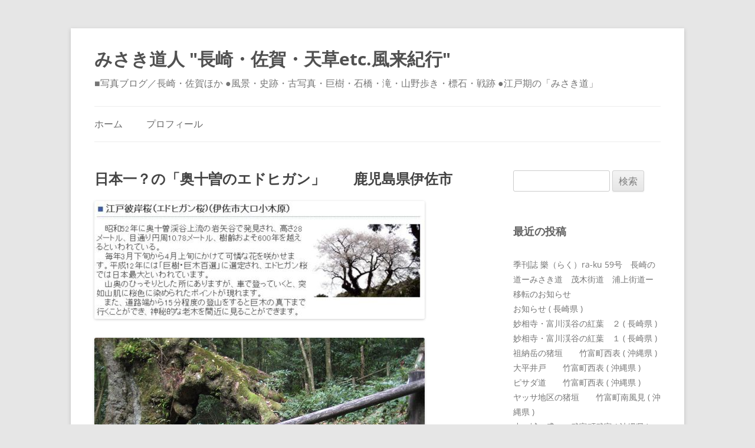

--- FILE ---
content_type: text/html; charset=UTF-8
request_url: https://misakimichi.com/archives/3937
body_size: 63920
content:
<!DOCTYPE html>
<!--[if IE 7]>
<html class="ie ie7" dir="ltr" lang="ja" prefix="og: https://ogp.me/ns#">
<![endif]-->
<!--[if IE 8]>
<html class="ie ie8" dir="ltr" lang="ja" prefix="og: https://ogp.me/ns#">
<![endif]-->
<!--[if !(IE 7) & !(IE 8)]><!-->
<html dir="ltr" lang="ja" prefix="og: https://ogp.me/ns#">
<!--<![endif]-->
<head>
<meta charset="UTF-8" />
<meta name="viewport" content="width=device-width" />

<link rel="profile" href="https://gmpg.org/xfn/11" />
<link rel="pingback" href="https://misakimichi.com/xmlrpc.php">
<!--[if lt IE 9]>
<script src="https://misakimichi.com/wp-content/themes/twentytwelve/js/html5.js?ver=3.7.0" type="text/javascript"></script>
<![endif]-->

		<!-- All in One SEO 4.9.3 - aioseo.com -->
		<title>日本一？の「奥十曽のエドヒガン」 鹿児島県伊佐市 | みさき道人 &quot;長崎・佐賀・天草etc.風来紀行&quot;</title>
	<meta name="robots" content="max-image-preview:large" />
	<meta name="author" content="misakimichi"/>
	<link rel="canonical" href="https://misakimichi.com/archives/3937" />
	<meta name="generator" content="All in One SEO (AIOSEO) 4.9.3" />
		<meta property="og:locale" content="ja_JP" />
		<meta property="og:site_name" content="みさき道人 &quot;長崎・佐賀・天草etc.風来紀行&quot;" />
		<meta property="og:type" content="article" />
		<meta property="og:title" content="日本一？の「奥十曽のエドヒガン」 鹿児島県伊佐市 | みさき道人 &quot;長崎・佐賀・天草etc.風来紀行&quot;" />
		<meta property="og:url" content="https://misakimichi.com/archives/3937" />
		<meta property="og:image" content="https://misakimichi.com/images/69221838/img_0" />
		<meta property="og:image:secure_url" content="https://misakimichi.com/images/69221838/img_0" />
		<meta property="article:published_time" content="2014-04-01T13:33:03+00:00" />
		<meta property="article:modified_time" content="2019-12-14T00:52:38+00:00" />
		<meta name="twitter:card" content="summary" />
		<meta name="twitter:title" content="日本一？の「奥十曽のエドヒガン」 鹿児島県伊佐市 | みさき道人 &quot;長崎・佐賀・天草etc.風来紀行&quot;" />
		<meta name="twitter:image" content="https://misakimichi.com/images/69221838/img_0" />
		<script type="application/ld+json" class="aioseo-schema">
			{"@context":"https:\/\/schema.org","@graph":[{"@type":"Article","@id":"https:\/\/misakimichi.com\/archives\/3937#article","name":"\u65e5\u672c\u4e00\uff1f\u306e\u300c\u5965\u5341\u66fd\u306e\u30a8\u30c9\u30d2\u30ac\u30f3\u300d \u9e7f\u5150\u5cf6\u770c\u4f0a\u4f50\u5e02 | \u307f\u3055\u304d\u9053\u4eba \"\u9577\u5d0e\u30fb\u4f50\u8cc0\u30fb\u5929\u8349etc.\u98a8\u6765\u7d00\u884c\"","headline":"\u65e5\u672c\u4e00\uff1f\u306e\u300c\u5965\u5341\u66fd\u306e\u30a8\u30c9\u30d2\u30ac\u30f3\u300d\u3000\u3000\u9e7f\u5150\u5cf6\u770c\u4f0a\u4f50\u5e02","author":{"@id":"https:\/\/misakimichi.com\/archives\/author\/misakimichi#author"},"publisher":{"@id":"https:\/\/misakimichi.com\/#organization"},"image":{"@type":"ImageObject","url":"https:\/\/misakimichi.com\/images\/69221838\/img_0","@id":"https:\/\/misakimichi.com\/archives\/3937\/#articleImage"},"datePublished":"2014-04-01T22:33:03+09:00","dateModified":"2019-12-14T09:52:38+09:00","inLanguage":"ja","mainEntityOfPage":{"@id":"https:\/\/misakimichi.com\/archives\/3937#webpage"},"isPartOf":{"@id":"https:\/\/misakimichi.com\/archives\/3937#webpage"},"articleSection":"\u4e5d\u5dde\uff08\u9e7f\u5150\u5cf6\u770c\uff09, \u7df4\u7fd2\u7528"},{"@type":"BreadcrumbList","@id":"https:\/\/misakimichi.com\/archives\/3937#breadcrumblist","itemListElement":[{"@type":"ListItem","@id":"https:\/\/misakimichi.com#listItem","position":1,"name":"Home","item":"https:\/\/misakimichi.com","nextItem":{"@type":"ListItem","@id":"https:\/\/misakimichi.com\/archives\/category\/%e4%b9%9d%e5%b7%9e%ef%bc%88%e9%b9%bf%e5%85%90%e5%b3%b6%e7%9c%8c%ef%bc%89#listItem","name":"\u4e5d\u5dde\uff08\u9e7f\u5150\u5cf6\u770c\uff09"}},{"@type":"ListItem","@id":"https:\/\/misakimichi.com\/archives\/category\/%e4%b9%9d%e5%b7%9e%ef%bc%88%e9%b9%bf%e5%85%90%e5%b3%b6%e7%9c%8c%ef%bc%89#listItem","position":2,"name":"\u4e5d\u5dde\uff08\u9e7f\u5150\u5cf6\u770c\uff09","item":"https:\/\/misakimichi.com\/archives\/category\/%e4%b9%9d%e5%b7%9e%ef%bc%88%e9%b9%bf%e5%85%90%e5%b3%b6%e7%9c%8c%ef%bc%89","nextItem":{"@type":"ListItem","@id":"https:\/\/misakimichi.com\/archives\/3937#listItem","name":"\u65e5\u672c\u4e00\uff1f\u306e\u300c\u5965\u5341\u66fd\u306e\u30a8\u30c9\u30d2\u30ac\u30f3\u300d\u3000\u3000\u9e7f\u5150\u5cf6\u770c\u4f0a\u4f50\u5e02"},"previousItem":{"@type":"ListItem","@id":"https:\/\/misakimichi.com#listItem","name":"Home"}},{"@type":"ListItem","@id":"https:\/\/misakimichi.com\/archives\/3937#listItem","position":3,"name":"\u65e5\u672c\u4e00\uff1f\u306e\u300c\u5965\u5341\u66fd\u306e\u30a8\u30c9\u30d2\u30ac\u30f3\u300d\u3000\u3000\u9e7f\u5150\u5cf6\u770c\u4f0a\u4f50\u5e02","previousItem":{"@type":"ListItem","@id":"https:\/\/misakimichi.com\/archives\/category\/%e4%b9%9d%e5%b7%9e%ef%bc%88%e9%b9%bf%e5%85%90%e5%b3%b6%e7%9c%8c%ef%bc%89#listItem","name":"\u4e5d\u5dde\uff08\u9e7f\u5150\u5cf6\u770c\uff09"}}]},{"@type":"Organization","@id":"https:\/\/misakimichi.com\/#organization","name":"\u307f\u3055\u304d\u9053\u4eba \"\u9577\u5d0e\u30fb\u4f50\u8cc0\u30fb\u5929\u8349etc.\u98a8\u6765\u7d00\u884c\"","description":"\u25a0\u5199\u771f\u30d6\u30ed\u30b0\uff0f\u9577\u5d0e\u30fb\u4f50\u8cc0\u307b\u304b \u25cf\u98a8\u666f\u30fb\u53f2\u8de1\u30fb\u53e4\u5199\u771f\u30fb\u5de8\u6a39\u30fb\u77f3\u6a4b\u30fb\u6edd\u30fb\u5c71\u91ce\u6b69\u304d\u30fb\u6a19\u77f3\u30fb\u6226\u8de1 \u25cf\u6c5f\u6238\u671f\u306e\u300c\u307f\u3055\u304d\u9053\u300d","url":"https:\/\/misakimichi.com\/"},{"@type":"Person","@id":"https:\/\/misakimichi.com\/archives\/author\/misakimichi#author","url":"https:\/\/misakimichi.com\/archives\/author\/misakimichi","name":"misakimichi","image":{"@type":"ImageObject","@id":"https:\/\/misakimichi.com\/archives\/3937#authorImage","url":"https:\/\/secure.gravatar.com\/avatar\/dd9584321c40a707dbd83ee4e87253ae?s=96&d=mm&r=g","width":96,"height":96,"caption":"misakimichi"}},{"@type":"WebPage","@id":"https:\/\/misakimichi.com\/archives\/3937#webpage","url":"https:\/\/misakimichi.com\/archives\/3937","name":"\u65e5\u672c\u4e00\uff1f\u306e\u300c\u5965\u5341\u66fd\u306e\u30a8\u30c9\u30d2\u30ac\u30f3\u300d \u9e7f\u5150\u5cf6\u770c\u4f0a\u4f50\u5e02 | \u307f\u3055\u304d\u9053\u4eba \"\u9577\u5d0e\u30fb\u4f50\u8cc0\u30fb\u5929\u8349etc.\u98a8\u6765\u7d00\u884c\"","inLanguage":"ja","isPartOf":{"@id":"https:\/\/misakimichi.com\/#website"},"breadcrumb":{"@id":"https:\/\/misakimichi.com\/archives\/3937#breadcrumblist"},"author":{"@id":"https:\/\/misakimichi.com\/archives\/author\/misakimichi#author"},"creator":{"@id":"https:\/\/misakimichi.com\/archives\/author\/misakimichi#author"},"datePublished":"2014-04-01T22:33:03+09:00","dateModified":"2019-12-14T09:52:38+09:00"},{"@type":"WebSite","@id":"https:\/\/misakimichi.com\/#website","url":"https:\/\/misakimichi.com\/","name":"\u307f\u3055\u304d\u9053\u4eba \"\u9577\u5d0e\u30fb\u4f50\u8cc0\u30fb\u5929\u8349etc.\u98a8\u6765\u7d00\u884c\"","description":"\u25a0\u5199\u771f\u30d6\u30ed\u30b0\uff0f\u9577\u5d0e\u30fb\u4f50\u8cc0\u307b\u304b \u25cf\u98a8\u666f\u30fb\u53f2\u8de1\u30fb\u53e4\u5199\u771f\u30fb\u5de8\u6a39\u30fb\u77f3\u6a4b\u30fb\u6edd\u30fb\u5c71\u91ce\u6b69\u304d\u30fb\u6a19\u77f3\u30fb\u6226\u8de1 \u25cf\u6c5f\u6238\u671f\u306e\u300c\u307f\u3055\u304d\u9053\u300d","inLanguage":"ja","publisher":{"@id":"https:\/\/misakimichi.com\/#organization"}}]}
		</script>
		<!-- All in One SEO -->

<link rel="alternate" type="application/rss+xml" title="みさき道人 &quot;長崎・佐賀・天草etc.風来紀行&quot; &raquo; フィード" href="https://misakimichi.com/feed" />
<link rel="alternate" type="application/rss+xml" title="みさき道人 &quot;長崎・佐賀・天草etc.風来紀行&quot; &raquo; コメントフィード" href="https://misakimichi.com/comments/feed" />
<script type="text/javascript">
/* <![CDATA[ */
window._wpemojiSettings = {"baseUrl":"https:\/\/s.w.org\/images\/core\/emoji\/14.0.0\/72x72\/","ext":".png","svgUrl":"https:\/\/s.w.org\/images\/core\/emoji\/14.0.0\/svg\/","svgExt":".svg","source":{"concatemoji":"https:\/\/misakimichi.com\/wp-includes\/js\/wp-emoji-release.min.js?ver=6.4.7"}};
/*! This file is auto-generated */
!function(i,n){var o,s,e;function c(e){try{var t={supportTests:e,timestamp:(new Date).valueOf()};sessionStorage.setItem(o,JSON.stringify(t))}catch(e){}}function p(e,t,n){e.clearRect(0,0,e.canvas.width,e.canvas.height),e.fillText(t,0,0);var t=new Uint32Array(e.getImageData(0,0,e.canvas.width,e.canvas.height).data),r=(e.clearRect(0,0,e.canvas.width,e.canvas.height),e.fillText(n,0,0),new Uint32Array(e.getImageData(0,0,e.canvas.width,e.canvas.height).data));return t.every(function(e,t){return e===r[t]})}function u(e,t,n){switch(t){case"flag":return n(e,"\ud83c\udff3\ufe0f\u200d\u26a7\ufe0f","\ud83c\udff3\ufe0f\u200b\u26a7\ufe0f")?!1:!n(e,"\ud83c\uddfa\ud83c\uddf3","\ud83c\uddfa\u200b\ud83c\uddf3")&&!n(e,"\ud83c\udff4\udb40\udc67\udb40\udc62\udb40\udc65\udb40\udc6e\udb40\udc67\udb40\udc7f","\ud83c\udff4\u200b\udb40\udc67\u200b\udb40\udc62\u200b\udb40\udc65\u200b\udb40\udc6e\u200b\udb40\udc67\u200b\udb40\udc7f");case"emoji":return!n(e,"\ud83e\udef1\ud83c\udffb\u200d\ud83e\udef2\ud83c\udfff","\ud83e\udef1\ud83c\udffb\u200b\ud83e\udef2\ud83c\udfff")}return!1}function f(e,t,n){var r="undefined"!=typeof WorkerGlobalScope&&self instanceof WorkerGlobalScope?new OffscreenCanvas(300,150):i.createElement("canvas"),a=r.getContext("2d",{willReadFrequently:!0}),o=(a.textBaseline="top",a.font="600 32px Arial",{});return e.forEach(function(e){o[e]=t(a,e,n)}),o}function t(e){var t=i.createElement("script");t.src=e,t.defer=!0,i.head.appendChild(t)}"undefined"!=typeof Promise&&(o="wpEmojiSettingsSupports",s=["flag","emoji"],n.supports={everything:!0,everythingExceptFlag:!0},e=new Promise(function(e){i.addEventListener("DOMContentLoaded",e,{once:!0})}),new Promise(function(t){var n=function(){try{var e=JSON.parse(sessionStorage.getItem(o));if("object"==typeof e&&"number"==typeof e.timestamp&&(new Date).valueOf()<e.timestamp+604800&&"object"==typeof e.supportTests)return e.supportTests}catch(e){}return null}();if(!n){if("undefined"!=typeof Worker&&"undefined"!=typeof OffscreenCanvas&&"undefined"!=typeof URL&&URL.createObjectURL&&"undefined"!=typeof Blob)try{var e="postMessage("+f.toString()+"("+[JSON.stringify(s),u.toString(),p.toString()].join(",")+"));",r=new Blob([e],{type:"text/javascript"}),a=new Worker(URL.createObjectURL(r),{name:"wpTestEmojiSupports"});return void(a.onmessage=function(e){c(n=e.data),a.terminate(),t(n)})}catch(e){}c(n=f(s,u,p))}t(n)}).then(function(e){for(var t in e)n.supports[t]=e[t],n.supports.everything=n.supports.everything&&n.supports[t],"flag"!==t&&(n.supports.everythingExceptFlag=n.supports.everythingExceptFlag&&n.supports[t]);n.supports.everythingExceptFlag=n.supports.everythingExceptFlag&&!n.supports.flag,n.DOMReady=!1,n.readyCallback=function(){n.DOMReady=!0}}).then(function(){return e}).then(function(){var e;n.supports.everything||(n.readyCallback(),(e=n.source||{}).concatemoji?t(e.concatemoji):e.wpemoji&&e.twemoji&&(t(e.twemoji),t(e.wpemoji)))}))}((window,document),window._wpemojiSettings);
/* ]]> */
</script>
<style id='wp-emoji-styles-inline-css' type='text/css'>

	img.wp-smiley, img.emoji {
		display: inline !important;
		border: none !important;
		box-shadow: none !important;
		height: 1em !important;
		width: 1em !important;
		margin: 0 0.07em !important;
		vertical-align: -0.1em !important;
		background: none !important;
		padding: 0 !important;
	}
</style>
<link rel='stylesheet' id='wp-block-library-css' href='https://misakimichi.com/wp-includes/css/dist/block-library/style.min.css?ver=6.4.7' type='text/css' media='all' />
<style id='wp-block-library-theme-inline-css' type='text/css'>
.wp-block-audio figcaption{color:#555;font-size:13px;text-align:center}.is-dark-theme .wp-block-audio figcaption{color:hsla(0,0%,100%,.65)}.wp-block-audio{margin:0 0 1em}.wp-block-code{border:1px solid #ccc;border-radius:4px;font-family:Menlo,Consolas,monaco,monospace;padding:.8em 1em}.wp-block-embed figcaption{color:#555;font-size:13px;text-align:center}.is-dark-theme .wp-block-embed figcaption{color:hsla(0,0%,100%,.65)}.wp-block-embed{margin:0 0 1em}.blocks-gallery-caption{color:#555;font-size:13px;text-align:center}.is-dark-theme .blocks-gallery-caption{color:hsla(0,0%,100%,.65)}.wp-block-image figcaption{color:#555;font-size:13px;text-align:center}.is-dark-theme .wp-block-image figcaption{color:hsla(0,0%,100%,.65)}.wp-block-image{margin:0 0 1em}.wp-block-pullquote{border-bottom:4px solid;border-top:4px solid;color:currentColor;margin-bottom:1.75em}.wp-block-pullquote cite,.wp-block-pullquote footer,.wp-block-pullquote__citation{color:currentColor;font-size:.8125em;font-style:normal;text-transform:uppercase}.wp-block-quote{border-left:.25em solid;margin:0 0 1.75em;padding-left:1em}.wp-block-quote cite,.wp-block-quote footer{color:currentColor;font-size:.8125em;font-style:normal;position:relative}.wp-block-quote.has-text-align-right{border-left:none;border-right:.25em solid;padding-left:0;padding-right:1em}.wp-block-quote.has-text-align-center{border:none;padding-left:0}.wp-block-quote.is-large,.wp-block-quote.is-style-large,.wp-block-quote.is-style-plain{border:none}.wp-block-search .wp-block-search__label{font-weight:700}.wp-block-search__button{border:1px solid #ccc;padding:.375em .625em}:where(.wp-block-group.has-background){padding:1.25em 2.375em}.wp-block-separator.has-css-opacity{opacity:.4}.wp-block-separator{border:none;border-bottom:2px solid;margin-left:auto;margin-right:auto}.wp-block-separator.has-alpha-channel-opacity{opacity:1}.wp-block-separator:not(.is-style-wide):not(.is-style-dots){width:100px}.wp-block-separator.has-background:not(.is-style-dots){border-bottom:none;height:1px}.wp-block-separator.has-background:not(.is-style-wide):not(.is-style-dots){height:2px}.wp-block-table{margin:0 0 1em}.wp-block-table td,.wp-block-table th{word-break:normal}.wp-block-table figcaption{color:#555;font-size:13px;text-align:center}.is-dark-theme .wp-block-table figcaption{color:hsla(0,0%,100%,.65)}.wp-block-video figcaption{color:#555;font-size:13px;text-align:center}.is-dark-theme .wp-block-video figcaption{color:hsla(0,0%,100%,.65)}.wp-block-video{margin:0 0 1em}.wp-block-template-part.has-background{margin-bottom:0;margin-top:0;padding:1.25em 2.375em}
</style>
<link rel='stylesheet' id='aioseo/css/src/vue/standalone/blocks/table-of-contents/global.scss-css' href='https://misakimichi.com/wp-content/plugins/all-in-one-seo-pack/dist/Lite/assets/css/table-of-contents/global.e90f6d47.css?ver=4.9.3' type='text/css' media='all' />
<style id='classic-theme-styles-inline-css' type='text/css'>
/*! This file is auto-generated */
.wp-block-button__link{color:#fff;background-color:#32373c;border-radius:9999px;box-shadow:none;text-decoration:none;padding:calc(.667em + 2px) calc(1.333em + 2px);font-size:1.125em}.wp-block-file__button{background:#32373c;color:#fff;text-decoration:none}
</style>
<style id='global-styles-inline-css' type='text/css'>
body{--wp--preset--color--black: #000000;--wp--preset--color--cyan-bluish-gray: #abb8c3;--wp--preset--color--white: #fff;--wp--preset--color--pale-pink: #f78da7;--wp--preset--color--vivid-red: #cf2e2e;--wp--preset--color--luminous-vivid-orange: #ff6900;--wp--preset--color--luminous-vivid-amber: #fcb900;--wp--preset--color--light-green-cyan: #7bdcb5;--wp--preset--color--vivid-green-cyan: #00d084;--wp--preset--color--pale-cyan-blue: #8ed1fc;--wp--preset--color--vivid-cyan-blue: #0693e3;--wp--preset--color--vivid-purple: #9b51e0;--wp--preset--color--blue: #21759b;--wp--preset--color--dark-gray: #444;--wp--preset--color--medium-gray: #9f9f9f;--wp--preset--color--light-gray: #e6e6e6;--wp--preset--gradient--vivid-cyan-blue-to-vivid-purple: linear-gradient(135deg,rgba(6,147,227,1) 0%,rgb(155,81,224) 100%);--wp--preset--gradient--light-green-cyan-to-vivid-green-cyan: linear-gradient(135deg,rgb(122,220,180) 0%,rgb(0,208,130) 100%);--wp--preset--gradient--luminous-vivid-amber-to-luminous-vivid-orange: linear-gradient(135deg,rgba(252,185,0,1) 0%,rgba(255,105,0,1) 100%);--wp--preset--gradient--luminous-vivid-orange-to-vivid-red: linear-gradient(135deg,rgba(255,105,0,1) 0%,rgb(207,46,46) 100%);--wp--preset--gradient--very-light-gray-to-cyan-bluish-gray: linear-gradient(135deg,rgb(238,238,238) 0%,rgb(169,184,195) 100%);--wp--preset--gradient--cool-to-warm-spectrum: linear-gradient(135deg,rgb(74,234,220) 0%,rgb(151,120,209) 20%,rgb(207,42,186) 40%,rgb(238,44,130) 60%,rgb(251,105,98) 80%,rgb(254,248,76) 100%);--wp--preset--gradient--blush-light-purple: linear-gradient(135deg,rgb(255,206,236) 0%,rgb(152,150,240) 100%);--wp--preset--gradient--blush-bordeaux: linear-gradient(135deg,rgb(254,205,165) 0%,rgb(254,45,45) 50%,rgb(107,0,62) 100%);--wp--preset--gradient--luminous-dusk: linear-gradient(135deg,rgb(255,203,112) 0%,rgb(199,81,192) 50%,rgb(65,88,208) 100%);--wp--preset--gradient--pale-ocean: linear-gradient(135deg,rgb(255,245,203) 0%,rgb(182,227,212) 50%,rgb(51,167,181) 100%);--wp--preset--gradient--electric-grass: linear-gradient(135deg,rgb(202,248,128) 0%,rgb(113,206,126) 100%);--wp--preset--gradient--midnight: linear-gradient(135deg,rgb(2,3,129) 0%,rgb(40,116,252) 100%);--wp--preset--font-size--small: 13px;--wp--preset--font-size--medium: 20px;--wp--preset--font-size--large: 36px;--wp--preset--font-size--x-large: 42px;--wp--preset--spacing--20: 0.44rem;--wp--preset--spacing--30: 0.67rem;--wp--preset--spacing--40: 1rem;--wp--preset--spacing--50: 1.5rem;--wp--preset--spacing--60: 2.25rem;--wp--preset--spacing--70: 3.38rem;--wp--preset--spacing--80: 5.06rem;--wp--preset--shadow--natural: 6px 6px 9px rgba(0, 0, 0, 0.2);--wp--preset--shadow--deep: 12px 12px 50px rgba(0, 0, 0, 0.4);--wp--preset--shadow--sharp: 6px 6px 0px rgba(0, 0, 0, 0.2);--wp--preset--shadow--outlined: 6px 6px 0px -3px rgba(255, 255, 255, 1), 6px 6px rgba(0, 0, 0, 1);--wp--preset--shadow--crisp: 6px 6px 0px rgba(0, 0, 0, 1);}:where(.is-layout-flex){gap: 0.5em;}:where(.is-layout-grid){gap: 0.5em;}body .is-layout-flow > .alignleft{float: left;margin-inline-start: 0;margin-inline-end: 2em;}body .is-layout-flow > .alignright{float: right;margin-inline-start: 2em;margin-inline-end: 0;}body .is-layout-flow > .aligncenter{margin-left: auto !important;margin-right: auto !important;}body .is-layout-constrained > .alignleft{float: left;margin-inline-start: 0;margin-inline-end: 2em;}body .is-layout-constrained > .alignright{float: right;margin-inline-start: 2em;margin-inline-end: 0;}body .is-layout-constrained > .aligncenter{margin-left: auto !important;margin-right: auto !important;}body .is-layout-constrained > :where(:not(.alignleft):not(.alignright):not(.alignfull)){max-width: var(--wp--style--global--content-size);margin-left: auto !important;margin-right: auto !important;}body .is-layout-constrained > .alignwide{max-width: var(--wp--style--global--wide-size);}body .is-layout-flex{display: flex;}body .is-layout-flex{flex-wrap: wrap;align-items: center;}body .is-layout-flex > *{margin: 0;}body .is-layout-grid{display: grid;}body .is-layout-grid > *{margin: 0;}:where(.wp-block-columns.is-layout-flex){gap: 2em;}:where(.wp-block-columns.is-layout-grid){gap: 2em;}:where(.wp-block-post-template.is-layout-flex){gap: 1.25em;}:where(.wp-block-post-template.is-layout-grid){gap: 1.25em;}.has-black-color{color: var(--wp--preset--color--black) !important;}.has-cyan-bluish-gray-color{color: var(--wp--preset--color--cyan-bluish-gray) !important;}.has-white-color{color: var(--wp--preset--color--white) !important;}.has-pale-pink-color{color: var(--wp--preset--color--pale-pink) !important;}.has-vivid-red-color{color: var(--wp--preset--color--vivid-red) !important;}.has-luminous-vivid-orange-color{color: var(--wp--preset--color--luminous-vivid-orange) !important;}.has-luminous-vivid-amber-color{color: var(--wp--preset--color--luminous-vivid-amber) !important;}.has-light-green-cyan-color{color: var(--wp--preset--color--light-green-cyan) !important;}.has-vivid-green-cyan-color{color: var(--wp--preset--color--vivid-green-cyan) !important;}.has-pale-cyan-blue-color{color: var(--wp--preset--color--pale-cyan-blue) !important;}.has-vivid-cyan-blue-color{color: var(--wp--preset--color--vivid-cyan-blue) !important;}.has-vivid-purple-color{color: var(--wp--preset--color--vivid-purple) !important;}.has-black-background-color{background-color: var(--wp--preset--color--black) !important;}.has-cyan-bluish-gray-background-color{background-color: var(--wp--preset--color--cyan-bluish-gray) !important;}.has-white-background-color{background-color: var(--wp--preset--color--white) !important;}.has-pale-pink-background-color{background-color: var(--wp--preset--color--pale-pink) !important;}.has-vivid-red-background-color{background-color: var(--wp--preset--color--vivid-red) !important;}.has-luminous-vivid-orange-background-color{background-color: var(--wp--preset--color--luminous-vivid-orange) !important;}.has-luminous-vivid-amber-background-color{background-color: var(--wp--preset--color--luminous-vivid-amber) !important;}.has-light-green-cyan-background-color{background-color: var(--wp--preset--color--light-green-cyan) !important;}.has-vivid-green-cyan-background-color{background-color: var(--wp--preset--color--vivid-green-cyan) !important;}.has-pale-cyan-blue-background-color{background-color: var(--wp--preset--color--pale-cyan-blue) !important;}.has-vivid-cyan-blue-background-color{background-color: var(--wp--preset--color--vivid-cyan-blue) !important;}.has-vivid-purple-background-color{background-color: var(--wp--preset--color--vivid-purple) !important;}.has-black-border-color{border-color: var(--wp--preset--color--black) !important;}.has-cyan-bluish-gray-border-color{border-color: var(--wp--preset--color--cyan-bluish-gray) !important;}.has-white-border-color{border-color: var(--wp--preset--color--white) !important;}.has-pale-pink-border-color{border-color: var(--wp--preset--color--pale-pink) !important;}.has-vivid-red-border-color{border-color: var(--wp--preset--color--vivid-red) !important;}.has-luminous-vivid-orange-border-color{border-color: var(--wp--preset--color--luminous-vivid-orange) !important;}.has-luminous-vivid-amber-border-color{border-color: var(--wp--preset--color--luminous-vivid-amber) !important;}.has-light-green-cyan-border-color{border-color: var(--wp--preset--color--light-green-cyan) !important;}.has-vivid-green-cyan-border-color{border-color: var(--wp--preset--color--vivid-green-cyan) !important;}.has-pale-cyan-blue-border-color{border-color: var(--wp--preset--color--pale-cyan-blue) !important;}.has-vivid-cyan-blue-border-color{border-color: var(--wp--preset--color--vivid-cyan-blue) !important;}.has-vivid-purple-border-color{border-color: var(--wp--preset--color--vivid-purple) !important;}.has-vivid-cyan-blue-to-vivid-purple-gradient-background{background: var(--wp--preset--gradient--vivid-cyan-blue-to-vivid-purple) !important;}.has-light-green-cyan-to-vivid-green-cyan-gradient-background{background: var(--wp--preset--gradient--light-green-cyan-to-vivid-green-cyan) !important;}.has-luminous-vivid-amber-to-luminous-vivid-orange-gradient-background{background: var(--wp--preset--gradient--luminous-vivid-amber-to-luminous-vivid-orange) !important;}.has-luminous-vivid-orange-to-vivid-red-gradient-background{background: var(--wp--preset--gradient--luminous-vivid-orange-to-vivid-red) !important;}.has-very-light-gray-to-cyan-bluish-gray-gradient-background{background: var(--wp--preset--gradient--very-light-gray-to-cyan-bluish-gray) !important;}.has-cool-to-warm-spectrum-gradient-background{background: var(--wp--preset--gradient--cool-to-warm-spectrum) !important;}.has-blush-light-purple-gradient-background{background: var(--wp--preset--gradient--blush-light-purple) !important;}.has-blush-bordeaux-gradient-background{background: var(--wp--preset--gradient--blush-bordeaux) !important;}.has-luminous-dusk-gradient-background{background: var(--wp--preset--gradient--luminous-dusk) !important;}.has-pale-ocean-gradient-background{background: var(--wp--preset--gradient--pale-ocean) !important;}.has-electric-grass-gradient-background{background: var(--wp--preset--gradient--electric-grass) !important;}.has-midnight-gradient-background{background: var(--wp--preset--gradient--midnight) !important;}.has-small-font-size{font-size: var(--wp--preset--font-size--small) !important;}.has-medium-font-size{font-size: var(--wp--preset--font-size--medium) !important;}.has-large-font-size{font-size: var(--wp--preset--font-size--large) !important;}.has-x-large-font-size{font-size: var(--wp--preset--font-size--x-large) !important;}
.wp-block-navigation a:where(:not(.wp-element-button)){color: inherit;}
:where(.wp-block-post-template.is-layout-flex){gap: 1.25em;}:where(.wp-block-post-template.is-layout-grid){gap: 1.25em;}
:where(.wp-block-columns.is-layout-flex){gap: 2em;}:where(.wp-block-columns.is-layout-grid){gap: 2em;}
.wp-block-pullquote{font-size: 1.5em;line-height: 1.6;}
</style>
<link rel='stylesheet' id='twentytwelve-fonts-css' href='https://misakimichi.com/wp-content/themes/twentytwelve/fonts/font-open-sans.css?ver=20230328' type='text/css' media='all' />
<link rel='stylesheet' id='twentytwelve-style-css' href='https://misakimichi.com/wp-content/themes/twentytwelve/style.css?ver=20231107' type='text/css' media='all' />
<link rel='stylesheet' id='twentytwelve-block-style-css' href='https://misakimichi.com/wp-content/themes/twentytwelve/css/blocks.css?ver=20230213' type='text/css' media='all' />
<!--[if lt IE 9]>
<link rel='stylesheet' id='twentytwelve-ie-css' href='https://misakimichi.com/wp-content/themes/twentytwelve/css/ie.css?ver=20150214' type='text/css' media='all' />
<![endif]-->
<script type="text/javascript" src="https://misakimichi.com/wp-includes/js/jquery/jquery.min.js?ver=3.7.1" id="jquery-core-js"></script>
<script type="text/javascript" src="https://misakimichi.com/wp-includes/js/jquery/jquery-migrate.min.js?ver=3.4.1" id="jquery-migrate-js"></script>
<script type="text/javascript" src="https://misakimichi.com/wp-content/themes/twentytwelve/js/navigation.js?ver=20141205" id="twentytwelve-navigation-js" defer="defer" data-wp-strategy="defer"></script>
<link rel="https://api.w.org/" href="https://misakimichi.com/wp-json/" /><link rel="alternate" type="application/json" href="https://misakimichi.com/wp-json/wp/v2/posts/3937" /><link rel="EditURI" type="application/rsd+xml" title="RSD" href="https://misakimichi.com/xmlrpc.php?rsd" />
<meta name="generator" content="WordPress 6.4.7" />
<link rel='shortlink' href='https://misakimichi.com/?p=3937' />
<link rel="alternate" type="application/json+oembed" href="https://misakimichi.com/wp-json/oembed/1.0/embed?url=https%3A%2F%2Fmisakimichi.com%2Farchives%2F3937" />
<link rel="alternate" type="text/xml+oembed" href="https://misakimichi.com/wp-json/oembed/1.0/embed?url=https%3A%2F%2Fmisakimichi.com%2Farchives%2F3937&#038;format=xml" />
<style type="text/css">.recentcomments a{display:inline !important;padding:0 !important;margin:0 !important;}</style>		<style type="text/css" id="wp-custom-css">
			h3.widget-title {
	font-size: 18px;
}

aside a {
	font-size: 14px;
	text-decoration: none;
}

.entry-header h1.entry-title {
	font-size: 24px;
  font-weight: bold;
}

h1.site-title {
	font-size: 30px;
	text-align: left;
}

h2.site-description {
	font-size: 16px;
	text-align: left;
}

h1.entry-title a {
	color: #515151
}

body.site {
	box-shadow: none;
}
.nav-menu li {
	font-size: 16px;
}

div.entry-content {
	font-size: 16px;
}

span.leave-reply {
	font-size: 16px;
}

footer.entry-meta {
	font-size: 16px;
}

.menu-toggle, input[type="submit"], input[type="text"] {
	font-size: 16px;
}

.widget-area #s {
	width: 150px
}		</style>
		</head>

<body class="post-template-default single single-post postid-3937 single-format-standard wp-embed-responsive custom-font-enabled single-author">
<div id="page" class="hfeed site">
	<header id="masthead" class="site-header">
		<hgroup>
			<h1 class="site-title"><a href="https://misakimichi.com/" rel="home">みさき道人 &quot;長崎・佐賀・天草etc.風来紀行&quot;</a></h1>
			<h2 class="site-description">■写真ブログ／長崎・佐賀ほか ●風景・史跡・古写真・巨樹・石橋・滝・山野歩き・標石・戦跡 ●江戸期の「みさき道」</h2>
		</hgroup>

		<nav id="site-navigation" class="main-navigation">
			<button class="menu-toggle">メニュー</button>
			<a class="assistive-text" href="#content">コンテンツへスキップ</a>
			<div class="nav-menu"><ul>
<li ><a href="https://misakimichi.com/">ホーム</a></li><li class="page_item page-item-5455"><a href="https://misakimichi.com/%e3%83%97%e3%83%ad%e3%83%95%e3%82%a3%e3%83%bc%e3%83%ab">プロフィール</a></li>
</ul></div>
		</nav><!-- #site-navigation -->

			</header><!-- #masthead -->

	<div id="main" class="wrapper">

	<div id="primary" class="site-content">
		<div id="content" role="main">

			
				
	<article id="post-3937" class="post-3937 post type-post status-publish format-standard hentry category-54 tag-3">
				<header class="entry-header">
			
						<h1 class="entry-title">日本一？の「奥十曽のエドヒガン」　　鹿児島県伊佐市</h1>
								</header><!-- .entry-header -->

				<div class="entry-content">
			<p class="img">
<img decoding="async" src="https://misakimichi.com/images/69221838/img_0" border="0" alt="イメージ 1" class="popup_img_560_200" width="560">
</p>
<p class="img">
<img decoding="async" src="https://misakimichi.com/images/69221838/img_1" border="0" alt="イメージ 2" class="popup_img_560_420" width="560">
</p>
<p class="img">
<img decoding="async" src="https://misakimichi.com/images/69221838/img_2" border="0" alt="イメージ 3" class="popup_img_560_420" width="560">
</p>
<p class="img">
<img decoding="async" src="https://misakimichi.com/images/69221838/img_3" border="0" alt="イメージ 4" class="popup_img_560_420" width="560">
</p>
<p class="img">
<img decoding="async" src="https://misakimichi.com/images/69221838/img_4" border="0" alt="イメージ 5" class="popup_img_420_560" width="420">
</p>
<p class="img">
<img decoding="async" src="https://misakimichi.com/images/69221838/img_5" border="0" alt="イメージ 6" class="popup_img_560_420" width="560">
</p>
<p class="img">
<img decoding="async" src="https://misakimichi.com/images/69221838/img_6" border="0" alt="イメージ 7" class="popup_img_560_420" width="560">
</p>
<p>日本一？の「奥十曽のエドヒガン」　　鹿児島県伊佐市<br />
<br />
昨夜、ＮＣＣテレビ放送番組「ドォーモ」が、福岡局から伊万里市の「明星桜」を訪ねていた。<br />
「明星桜」より最大の日本一の桜が鹿児島県伊佐市にあると、車は次に鹿児島へ移動し、「奥十曽のエドヒガン」の現地を放映していた。</p>
<p>伊佐市ＨＰ観光地案内によると、次のとおり。私は２００９年１０月訪ねていたのを思い出したので、本ブログ次を参照。　<a href="https://misakimichi.com/archives/2074" target="_blank" rel="noopener noreferrer">https://misakimichi.com/archives/2074</a><br />
画像は約５年前と古く、開花写真ではないが、九州の桜の巨木の話題として再掲する。この「日本一？」という意味がはっきりしない。エドヒガンの一本桜に限った話だろうか。</p>
<p>■江戸彼岸桜（エドヒガン桜)　　（伊佐市大口小木原）<br />
昭和５２年に奥十曽渓谷上流の岩矢谷で発見され、高さ２８メートル、目通り円周１０.７８メートル、樹齢およそ６００年を越えるといわれている。<br />
毎年３月下旬から４月上旬にかけて可憐な花を咲かせます。平成１２年には「巨樹・巨木百選」に選定され、エドヒガン桜では日本最大といわれています。</p>
					</div><!-- .entry-content -->
		
		<footer class="entry-meta">
			カテゴリー: <a href="https://misakimichi.com/archives/category/%e4%b9%9d%e5%b7%9e%ef%bc%88%e9%b9%bf%e5%85%90%e5%b3%b6%e7%9c%8c%ef%bc%89" rel="category tag">九州（鹿児島県）</a> | タグ: <a href="https://misakimichi.com/archives/tag/%e7%b7%b4%e7%bf%92%e7%94%a8" rel="tag">練習用</a> | 投稿日: <a href="https://misakimichi.com/archives/3937" title="10:33 PM" rel="bookmark"><time class="entry-date" datetime="2014-04-01T22:33:03+09:00">2014年4月1日</time></a> | <span class="by-author">投稿者: <span class="author vcard"><a class="url fn n" href="https://misakimichi.com/archives/author/misakimichi" title="misakimichi の投稿をすべて表示" rel="author">misakimichi</a></span></span>								</footer><!-- .entry-meta -->
	</article><!-- #post -->

				<nav class="nav-single">
					<h3 class="assistive-text">投稿ナビゲーション</h3>
					<span class="nav-previous"><a href="https://misakimichi.com/archives/3936" rel="prev"><span class="meta-nav">&larr;</span> 伊万里市「明星桜」などの桜花見情報</a></span>
					<span class="nav-next"><a href="https://misakimichi.com/archives/3938" rel="next">香焼のチューリップ見ごろ　　長崎市香焼町 <span class="meta-nav">&rarr;</span></a></span>
				</nav><!-- .nav-single -->

				
<div id="comments" class="comments-area">

	
	
	
</div><!-- #comments .comments-area -->

			
		</div><!-- #content -->
	</div><!-- #primary -->


			<div id="secondary" class="widget-area" role="complementary">
			<aside id="search-2" class="widget widget_search"><form role="search" method="get" id="searchform" class="searchform" action="https://misakimichi.com/">
				<div>
					<label class="screen-reader-text" for="s">検索:</label>
					<input type="text" value="" name="s" id="s" />
					<input type="submit" id="searchsubmit" value="検索" />
				</div>
			</form></aside>
		<aside id="recent-posts-2" class="widget widget_recent_entries">
		<h3 class="widget-title">最近の投稿</h3>
		<ul>
											<li>
					<a href="https://misakimichi.com/archives/43065">季刊誌 樂（らく）ra-ku 59号　長崎の道ーみさき道　茂木街道　浦上街道ー</a>
									</li>
											<li>
					<a href="https://misakimichi.com/archives/5443">移転のお知らせ</a>
									</li>
											<li>
					<a href="https://misakimichi.com/archives/5426">お知らせ ( 長崎県 )</a>
									</li>
											<li>
					<a href="https://misakimichi.com/archives/5425">妙相寺・富川渓谷の紅葉　２ ( 長崎県 )</a>
									</li>
											<li>
					<a href="https://misakimichi.com/archives/5424">妙相寺・富川渓谷の紅葉　１ ( 長崎県 )</a>
									</li>
											<li>
					<a href="https://misakimichi.com/archives/5423">祖納岳の猪垣　　竹富町西表 ( 沖縄県 )</a>
									</li>
											<li>
					<a href="https://misakimichi.com/archives/5422">大平井戸　　竹富町西表 ( 沖縄県 )</a>
									</li>
											<li>
					<a href="https://misakimichi.com/archives/5421">ピサダ道　　竹富町西表 ( 沖縄県 )</a>
									</li>
											<li>
					<a href="https://misakimichi.com/archives/5420">ヤッサ地区の猪垣　　竹富町南風見 ( 沖縄県 )</a>
									</li>
											<li>
					<a href="https://misakimichi.com/archives/5419">小　城　盛　　武富町武富 ( 沖縄県 )</a>
									</li>
					</ul>

		</aside><aside id="recent-comments-2" class="widget widget_recent_comments"><h3 class="widget-title">最近のコメント</h3><ul id="recentcomments"><li class="recentcomments"><a href="https://misakimichi.com/archives/43065#comment-220">季刊誌 樂（らく）ra-ku 59号　長崎の道ーみさき道　茂木街道　浦上街道ー</a> に <span class="comment-author-link">半田弘美</span> より</li><li class="recentcomments"><a href="https://misakimichi.com/archives/5443#comment-188">移転のお知らせ</a> に <span class="comment-author-link">ハンター</span> より</li><li class="recentcomments"><a href="https://misakimichi.com/archives/5443#comment-187">移転のお知らせ</a> に <span class="comment-author-link"><a href="https://www.facebook.com/shotaro.igami/posts/pfbid027ABNpG8QmABNkRqRug9TZzBC1AfsY9jjW8JJEfQaCypwhQnZq3ptpEhCSv3UfCMil" class="url" rel="ugc external nofollow">伊神正太郎</a></span> より</li><li class="recentcomments"><a href="https://misakimichi.com/archives/5443#comment-65">移転のお知らせ</a> に <span class="comment-author-link">onnanomiyako</span> より</li><li class="recentcomments"><a href="https://misakimichi.com/archives/5443#comment-64">移転のお知らせ</a> に <span class="comment-author-link">佐賀</span> より</li></ul></aside><aside id="categories-4" class="widget widget_categories"><h3 class="widget-title">カテゴリー</h3>
			<ul>
					<li class="cat-item cat-item-84"><a href="https://misakimichi.com/archives/category/%e3%81%8a%e7%9f%a5%e3%82%89%e3%81%9b">お知らせ</a> (2)
</li>
	<li class="cat-item cat-item-42"><a href="https://misakimichi.com/archives/category/%e3%81%95%e3%81%8c%e5%90%8d%e6%9c%a8%ef%bc%91%ef%bc%90%ef%bc%90%e9%81%b8%e2%96%a0%e6%8e%b2%e8%bc%89%e4%b8%80%e8%a6%a7">さが名木１００選■掲載一覧</a> (3)
</li>
	<li class="cat-item cat-item-51"><a href="https://misakimichi.com/archives/category/%e3%81%b5%e3%82%8b%e3%81%95%e3%81%a8%e5%8f%a4%e5%86%99%e7%9c%9f%e8%80%83">ふるさと古写真考</a> (88)
</li>
	<li class="cat-item cat-item-12"><a href="https://misakimichi.com/archives/category/%e3%81%bf%e3%81%95%e3%81%8d%e9%81%93%e3%81%ae%e9%81%93%e5%a1%9a">みさき道の道塚</a> (14)
</li>
	<li class="cat-item cat-item-57"><a href="https://misakimichi.com/archives/category/%e4%b8%ad%e5%9b%bd%ef%bc%88%e5%b3%b6%e6%a0%b9%e3%83%bb%e9%b3%a5%e5%8f%96%ef%bc%89">中国（島根・鳥取）</a> (22)
</li>
	<li class="cat-item cat-item-64"><a href="https://misakimichi.com/archives/category/%e4%b8%ad%e5%9b%bd%ef%bc%88%e5%ba%83%e5%b3%b6%e3%83%bb%e5%b2%a1%e5%b1%b1%ef%bc%89">中国（広島・岡山）</a> (5)
</li>
	<li class="cat-item cat-item-58"><a href="https://misakimichi.com/archives/category/%e4%b9%9d%e5%b7%9e%ef%bc%88%e5%a4%a7-%e5%88%86-%e7%9c%8c%ef%bc%89">九州（大 分 県）</a> (296)
</li>
	<li class="cat-item cat-item-65"><a href="https://misakimichi.com/archives/category/%e4%b9%9d%e5%b7%9e%ef%bc%88%e5%ae%ae-%e5%b4%8e-%e7%9c%8c%ef%bc%89">九州（宮 崎 県）</a> (58)
</li>
	<li class="cat-item cat-item-81"><a href="https://misakimichi.com/archives/category/%e4%b9%9d%e5%b7%9e%ef%bc%88%e6%b2%96-%e7%b8%84-%e7%9c%8c%ef%bc%89">九州（沖 縄 県）</a> (125)
</li>
	<li class="cat-item cat-item-53"><a href="https://misakimichi.com/archives/category/%e4%b9%9d%e5%b7%9e%ef%bc%88%e7%86%8a-%e6%9c%ac-%e7%9c%8c%ef%bc%89">九州（熊 本 県）</a> (274)
</li>
	<li class="cat-item cat-item-56"><a href="https://misakimichi.com/archives/category/%e4%b9%9d%e5%b7%9e%ef%bc%88%e7%a6%8f-%e5%b2%a1-%e7%9c%8c%ef%bc%89">九州（福 岡 県）</a> (210)
</li>
	<li class="cat-item cat-item-79"><a href="https://misakimichi.com/archives/category/%e4%b9%9d%e5%b7%9e%ef%bc%88%e8%96%a9%e5%8d%97%e8%ab%b8%e5%b3%b6%ef%bc%89">九州（薩南諸島）</a> (91)
</li>
	<li class="cat-item cat-item-54"><a href="https://misakimichi.com/archives/category/%e4%b9%9d%e5%b7%9e%ef%bc%88%e9%b9%bf%e5%85%90%e5%b3%b6%e7%9c%8c%ef%bc%89">九州（鹿児島県）</a> (261)
</li>
	<li class="cat-item cat-item-39"><a href="https://misakimichi.com/archives/category/%e4%bd%90%e8%b3%80%e3%81%ae%e5%b7%a8%e6%a8%b9%e3%83%bb%e3%81%95%e3%81%8c%e5%90%8d%e6%9c%a8%ef%bc%91%ef%bc%90%ef%bc%90%e9%81%b8">佐賀の巨樹・さが名木１００選</a> (117)
</li>
	<li class="cat-item cat-item-40"><a href="https://misakimichi.com/archives/category/%e4%bd%90%e8%b3%80%e3%81%ae%e9%a2%a8%e6%99%af%e3%83%bb%e5%8f%b2%e8%b7%a1">佐賀の風景・史跡</a> (102)
</li>
	<li class="cat-item cat-item-41"><a href="https://misakimichi.com/archives/category/%e4%bd%90%e8%b3%80%e7%9c%8c%e3%81%ae%e7%9f%b3%e6%a9%8b">佐賀県の石橋</a> (26)
</li>
	<li class="cat-item cat-item-61"><a href="https://misakimichi.com/archives/category/%e5%9b%9b%e5%9b%bd%ef%bc%88%e5%be%b3%e5%b3%b6%e3%83%bb%e9%ab%98%e7%9f%a5%ef%bc%89">四国（徳島・高知）</a> (117)
</li>
	<li class="cat-item cat-item-60"><a href="https://misakimichi.com/archives/category/%e5%9b%9b%e5%9b%bd%ef%bc%88%e6%84%9b%e5%aa%9b%e3%83%bb%e9%a6%99%e5%b7%9d%ef%bc%89">四国（愛媛・香川）</a> (63)
</li>
	<li class="cat-item cat-item-43"><a href="https://misakimichi.com/archives/category/%e5%a4%a9%e8%8d%89%e3%81%ae%e5%b7%a8%e6%a8%b9%e3%83%bb%e3%81%b5%e3%82%8b%e3%81%95%e3%81%a8%e7%86%8a%e6%9c%ac%e3%81%ae%e6%a8%b9%e6%9c%a8">天草の巨樹・ふるさと熊本の樹木</a> (23)
</li>
	<li class="cat-item cat-item-44"><a href="https://misakimichi.com/archives/category/%e5%a4%a9%e8%8d%89%e3%81%ae%e7%9f%b3%e6%a9%8b">天草の石橋</a> (10)
</li>
	<li class="cat-item cat-item-45"><a href="https://misakimichi.com/archives/category/%e5%a4%a9%e8%8d%89%e3%81%ae%e9%a2%a8%e6%99%af%e3%83%bb%e5%8f%b2%e8%b7%a1">天草の風景・史跡</a> (31)
</li>
	<li class="cat-item cat-item-17"><a href="https://misakimichi.com/archives/category/%e5%af%84%e7%a8%bf%e3%83%bb%e3%82%86%e3%81%86%e3%81%93%e3%81%86%e3%83%bb%e3%81%9d%e3%81%ae%e4%bb%96">寄稿・ゆうこう・その他</a> (72)
</li>
	<li class="cat-item cat-item-33"><a href="https://misakimichi.com/archives/category/%e5%b1%b1%e9%87%8e%e6%ad%a9%e3%81%8d%e3%81%aa%e3%81%a9%e3%81%ae%e8%8d%89%e8%8a%b1">山野歩きなどの草花</a> (28)
</li>
	<li class="cat-item cat-item-2"><a href="https://misakimichi.com/archives/category/%e6%a9%98%e6%b9%be%e6%b2%bf%e5%b2%b8%e3%81%ae%e6%88%a6%e4%ba%89%e9%81%ba%e8%b7%a1">橘湾沿岸の戦争遺跡</a> (25)
</li>
	<li class="cat-item cat-item-9"><a href="https://misakimichi.com/archives/category/%e6%b1%9f%e6%88%b8%e6%9c%9f%e3%81%ae%e3%81%bf%e3%81%95%e3%81%8d%e9%81%93-%ef%bc%88%e5%85%a8-%e8%88%ac%ef%bc%89">江戸期のみさき道 （全 般）</a> (63)
</li>
	<li class="cat-item cat-item-6"><a href="https://misakimichi.com/archives/category/%e6%b1%9f%e6%88%b8%e6%9c%9f%e3%81%ae%e3%81%bf%e3%81%95%e3%81%8d%e9%81%93-%ef%bc%88%e5%9c%b0%e5%9b%b3%e7%a0%94%e7%a9%b6%e9%9b%86%ef%bc%89">江戸期のみさき道 （地図研究集）</a> (8)
</li>
	<li class="cat-item cat-item-7"><a href="https://misakimichi.com/archives/category/%e6%b1%9f%e6%88%b8%e6%9c%9f%e3%81%ae%e3%81%bf%e3%81%95%e3%81%8d%e9%81%93-%ef%bc%88%e5%b8%b0%e8%b7%af%e3%81%bb%e3%81%8b%ef%bc%89">江戸期のみさき道 （帰路ほか）</a> (12)
</li>
	<li class="cat-item cat-item-20"><a href="https://misakimichi.com/archives/category/%e6%b1%9f%e6%88%b8%e6%9c%9f%e3%81%ae%e3%81%bf%e3%81%95%e3%81%8d%e9%81%93-%ef%bc%88%e5%be%80%e8%b7%af%e5%89%8d%e5%8d%8a%ef%bc%89">江戸期のみさき道 （往路前半）</a> (31)
</li>
	<li class="cat-item cat-item-10"><a href="https://misakimichi.com/archives/category/%e6%b1%9f%e6%88%b8%e6%9c%9f%e3%81%ae%e3%81%bf%e3%81%95%e3%81%8d%e9%81%93-%ef%bc%88%e5%be%80%e8%b7%af%e5%be%8c%e5%8d%8a%ef%bc%89">江戸期のみさき道 （往路後半）</a> (44)
</li>
	<li class="cat-item cat-item-62"><a href="https://misakimichi.com/archives/category/%e7%83%bd%e7%81%ab%e5%b1%b1%e3%81%ae%e3%81%8b%e3%81%be%e8%b7%a1%e3%83%bb%e7%95%aa%e6%89%80%e9%81%93%e3%83%bb%e5%8d%97%e7%95%9d%e7%9f%b3">烽火山のかま跡・番所道・南畝石</a> (16)
</li>
	<li class="cat-item cat-item-74"><a href="https://misakimichi.com/archives/category/%e8%bf%91%e7%95%bf%e3%83%bb%e4%b8%ad%e9%83%a8%e3%83%bb%e9%96%a2%e6%9d%b1">近畿・中部・関東</a> (7)
</li>
	<li class="cat-item cat-item-63"><a href="https://misakimichi.com/archives/category/%e8%bf%91%e7%95%bf%ef%bc%88%e5%85%b5-%e5%ba%ab-%e7%9c%8c%ef%bc%89">近畿（兵 庫 県）</a> (118)
</li>
	<li class="cat-item cat-item-5"><a href="https://misakimichi.com/archives/category/%e9%95%b7%e5%b4%8e%e3%81%a8%e8%bf%91%e7%9c%8c%e3%81%ae%e5%b1%b1%e9%87%8e%e6%ad%a9%e3%81%8d">長崎と近県の山野歩き</a> (168)
</li>
	<li class="cat-item cat-item-50"><a href="https://misakimichi.com/archives/category/%e9%95%b7%e5%b4%8e%e3%81%ae%e3%83%a9%e3%83%93%e3%83%aa%e3%83%b3%e3%82%b9%e3%81%aa%e9%a2%a8%e6%99%af">長崎のラビリンスな風景</a> (123)
</li>
	<li class="cat-item cat-item-8"><a href="https://misakimichi.com/archives/category/%e9%95%b7%e5%b4%8e%e3%81%ae%e4%b8%89%e8%a7%92%e7%82%b9%e3%83%bb%e6%b0%b4%e6%ba%96%e7%82%b9%e3%83%bb%e5%9c%b0%e7%90%86%e5%b1%80%e6%b8%ac%e7%82%b9">長崎の三角点・水準点・地理局測点</a> (30)
</li>
	<li class="cat-item cat-item-24"><a href="https://misakimichi.com/archives/category/%e9%95%b7%e5%b4%8e%e3%81%ae%e5%8f%a4%e5%86%99%e7%9c%9f%e8%80%83-%ef%bc%91">長崎の古写真考 １</a> (270)
</li>
	<li class="cat-item cat-item-55"><a href="https://misakimichi.com/archives/category/%e9%95%b7%e5%b4%8e%e3%81%ae%e5%8f%a4%e5%86%99%e7%9c%9f%e8%80%83-%ef%bc%92">長崎の古写真考 ２</a> (146)
</li>
	<li class="cat-item cat-item-19"><a href="https://misakimichi.com/archives/category/%e9%95%b7%e5%b4%8e%e3%81%ae%e5%8f%b0%e5%a0%b4%e3%83%bb%e7%95%aa%e6%89%80%e3%81%aa%e3%81%a9%e8%b7%a1">長崎の台場・番所など跡</a> (22)
</li>
	<li class="cat-item cat-item-18"><a href="https://misakimichi.com/archives/category/%e9%95%b7%e5%b4%8e%e3%81%ae%e5%a4%96%e5%9b%bd%e4%ba%ba%e5%b1%85%e7%95%99%e5%9c%b0%e8%b7%a1%e6%a8%99%e7%9f%b3">長崎の外国人居留地跡標石</a> (28)
</li>
	<li class="cat-item cat-item-46"><a href="https://misakimichi.com/archives/category/%e9%95%b7%e5%b4%8e%e3%81%ae%e5%b7%a8%e6%a8%b9%e3%83%bb%e5%90%8d%e6%9c%a8-%ef%bc%88%e4%ba%94-%e5%b3%b6%ef%bc%89">長崎の巨樹・名木 （五 島）</a> (68)
</li>
	<li class="cat-item cat-item-48"><a href="https://misakimichi.com/archives/category/%e9%95%b7%e5%b4%8e%e3%81%ae%e5%b7%a8%e6%a8%b9%e3%83%bb%e5%90%8d%e6%9c%a8-%ef%bc%88%e5%a3%b1%e5%b2%90%e3%83%bb%e5%af%be%e9%a6%ac%ef%bc%89">長崎の巨樹・名木 （壱岐・対馬）</a> (42)
</li>
	<li class="cat-item cat-item-36"><a href="https://misakimichi.com/archives/category/%e9%95%b7%e5%b4%8e%e3%81%ae%e5%b7%a8%e6%a8%b9%e3%83%bb%e5%90%8d%e6%9c%a8-%ef%bc%88%e5%a4%a7%e6%9d%91%e5%b8%82%ef%bc%89">長崎の巨樹・名木 （大村市）</a> (16)
</li>
	<li class="cat-item cat-item-49"><a href="https://misakimichi.com/archives/category/%e9%95%b7%e5%b4%8e%e3%81%ae%e5%b7%a8%e6%a8%b9%e3%83%bb%e5%90%8d%e6%9c%a8-%ef%bc%88%e6%9d%b1%e9%95%b7%e5%b4%8e%ef%bc%89">長崎の巨樹・名木 （東長崎）</a> (30)
</li>
	<li class="cat-item cat-item-34"><a href="https://misakimichi.com/archives/category/%e9%95%b7%e5%b4%8e%e3%81%ae%e5%b7%a8%e6%a8%b9%e3%83%bb%e5%90%8d%e6%9c%a8-%ef%bc%88%e7%9c%8c-%e5%8c%97%ef%bc%89">長崎の巨樹・名木 （県 北）</a> (85)
</li>
	<li class="cat-item cat-item-35"><a href="https://misakimichi.com/archives/category/%e9%95%b7%e5%b4%8e%e3%81%ae%e5%b7%a8%e6%a8%b9%e3%83%bb%e5%90%8d%e6%9c%a8-%ef%bc%88%e8%a5%bf%e5%bd%bc%e3%83%bb%e5%b3%b6%e5%8e%9f%ef%bc%89">長崎の巨樹・名木 （西彼・島原）</a> (60)
</li>
	<li class="cat-item cat-item-28"><a href="https://misakimichi.com/archives/category/%e9%95%b7%e5%b4%8e%e3%81%ae%e5%b7%a8%e6%a8%b9%e3%83%bb%e5%90%8d%e6%9c%a8-%ef%bc%88%e8%ab%8c%e6%97%a9%e5%b8%82%ef%bc%89">長崎の巨樹・名木 （諌早市）</a> (73)
</li>
	<li class="cat-item cat-item-21"><a href="https://misakimichi.com/archives/category/%e9%95%b7%e5%b4%8e%e3%81%ae%e5%b7%a8%e6%a8%b9%e3%83%bb%e5%90%8d%e6%9c%a8-%ef%bc%88%e9%95%b7%e5%b4%8e%e5%b8%82%ef%bc%89">長崎の巨樹・名木 （長崎市）</a> (128)
</li>
	<li class="cat-item cat-item-13"><a href="https://misakimichi.com/archives/category/%e9%95%b7%e5%b4%8e%e3%81%ae%e6%bb%9d%e3%83%bb%e6%b8%93%e6%b5%81">長崎の滝・渓流</a> (18)
</li>
	<li class="cat-item cat-item-11"><a href="https://misakimichi.com/archives/category/%e9%95%b7%e5%b4%8e%e3%81%ae%e7%8f%8d%e3%81%97%e3%81%84%e6%a8%99%e7%9f%b3">長崎の珍しい標石</a> (65)
</li>
	<li class="cat-item cat-item-16"><a href="https://misakimichi.com/archives/category/%e9%95%b7%e5%b4%8e%e3%81%ae%e7%9f%b3%e3%83%bb%e5%b2%a9%e3%83%bb%e7%9f%b3%e9%80%a0%e7%89%a9-%ef%bc%88%e7%9c%8c%e5%8d%97%e5%8c%97%ef%bc%89">長崎の石・岩・石造物 （県南北）</a> (33)
</li>
	<li class="cat-item cat-item-4"><a href="https://misakimichi.com/archives/category/%e9%95%b7%e5%b4%8e%e3%81%ae%e7%9f%b3%e3%83%bb%e5%b2%a9%e3%83%bb%e7%9f%b3%e9%80%a0%e7%89%a9-%ef%bc%88%e9%95%b7%e5%b4%8e%e5%b8%82%ef%bc%89">長崎の石・岩・石造物 （長崎市）</a> (92)
</li>
	<li class="cat-item cat-item-15"><a href="https://misakimichi.com/archives/category/%e9%95%b7%e5%b4%8e%e3%81%ae%e8%97%a9%e5%a2%83%e7%9f%b3%e3%81%a8%e5%a1%9a">長崎の藩境石と塚</a> (29)
</li>
	<li class="cat-item cat-item-26"><a href="https://misakimichi.com/archives/category/%e9%95%b7%e5%b4%8e%e3%81%ae%e8%a5%bf%e7%a9%ba%e3%81%ae%e5%a4%95%e6%97%a5">長崎の西空の夕日</a> (93)
</li>
	<li class="cat-item cat-item-25"><a href="https://misakimichi.com/archives/category/%e9%95%b7%e5%b4%8e%e3%81%ae%e9%a2%a8%e6%99%af%e3%83%bb%e5%8f%b2%e8%b7%a1-%ef%bc%88%e4%b8%89%e5%92%8c%e9%87%8e%e6%af%8d%e5%b4%8e%ef%bc%89">長崎の風景・史跡 （三和野母崎）</a> (75)
</li>
	<li class="cat-item cat-item-27"><a href="https://misakimichi.com/archives/category/%e9%95%b7%e5%b4%8e%e3%81%ae%e9%a2%a8%e6%99%af%e3%83%bb%e5%8f%b2%e8%b7%a1-%ef%bc%88%e5%b8%82%e4%b8%ad%e5%a4%ae%ef%bc%89">長崎の風景・史跡 （市中央）</a> (124)
</li>
	<li class="cat-item cat-item-22"><a href="https://misakimichi.com/archives/category/%e9%95%b7%e5%b4%8e%e3%81%ae%e9%a2%a8%e6%99%af%e3%83%bb%e5%8f%b2%e8%b7%a1-%ef%bc%88%e5%b8%82%e5%8c%97%e8%a5%bf%ef%bc%89">長崎の風景・史跡 （市北西）</a> (74)
</li>
	<li class="cat-item cat-item-23"><a href="https://misakimichi.com/archives/category/%e9%95%b7%e5%b4%8e%e3%81%ae%e9%a2%a8%e6%99%af%e3%83%bb%e5%8f%b2%e8%b7%a1-%ef%bc%88%e5%b8%82%e6%9d%b1%e5%8d%97%ef%bc%89">長崎の風景・史跡 （市東南）</a> (122)
</li>
	<li class="cat-item cat-item-37"><a href="https://misakimichi.com/archives/category/%e9%95%b7%e5%b4%8e%e3%81%ae%e9%a2%a8%e6%99%af%e3%83%bb%e5%8f%b2%e8%b7%a1-%ef%bc%88%e7%9c%8c-%e5%8c%97%ef%bc%89">長崎の風景・史跡 （県 北）</a> (153)
</li>
	<li class="cat-item cat-item-31"><a href="https://misakimichi.com/archives/category/%e9%95%b7%e5%b4%8e%e3%81%ae%e9%a2%a8%e6%99%af%e3%83%bb%e5%8f%b2%e8%b7%a1-%ef%bc%88%e7%9c%8c-%e5%8d%97%ef%bc%89">長崎の風景・史跡 （県 南）</a> (154)
</li>
	<li class="cat-item cat-item-59"><a href="https://misakimichi.com/archives/category/%e9%95%b7%e5%b4%8e%e5%90%8d%e5%8b%9d%e5%9b%b3%e7%b5%b5%e3%83%bb%e9%95%b7%e5%b4%8e%e5%85%ab%e6%99%af%e3%81%ae%e9%a2%a8%e6%99%af">長崎名勝図絵・長崎八景の風景</a> (49)
</li>
	<li class="cat-item cat-item-52"><a href="https://misakimichi.com/archives/category/%e9%95%b7%e5%b4%8e%e5%a4%96%e3%81%ae%e5%8f%a4%e5%86%99%e7%9c%9f%e8%80%83">長崎外の古写真考</a> (397)
</li>
	<li class="cat-item cat-item-32"><a href="https://misakimichi.com/archives/category/%e9%95%b7%e5%b4%8e%e5%ad%a6%e3%81%95%e3%82%8b%e3%81%8f%e8%a1%8c%e4%ba%8b%e3%81%bb%e3%81%8b">長崎学さるく行事ほか</a> (41)
</li>
	<li class="cat-item cat-item-30"><a href="https://misakimichi.com/archives/category/%e9%95%b7%e5%b4%8e%e5%b8%82%e3%81%ae%e7%9f%b3%e6%a9%8b">長崎市の石橋</a> (70)
</li>
	<li class="cat-item cat-item-47"><a href="https://misakimichi.com/archives/category/%e9%95%b7%e5%b4%8e%e7%9c%8c%e3%81%ae%e5%9c%9f%e6%9c%a8%e9%81%ba%e7%94%a3%e3%83%bb%e5%b8%82%e6%b0%b4%e9%81%93%e5%8f%b2%e6%96%bd%e8%a8%ad">長崎県の土木遺産・市水道史施設</a> (31)
</li>
	<li class="cat-item cat-item-29"><a href="https://misakimichi.com/archives/category/%e9%95%b7%e5%b4%8e%e7%9c%8c%e3%81%ae%e7%9f%b3%e6%a9%8b">長崎県の石橋</a> (77)
</li>
	<li class="cat-item cat-item-14"><a href="https://misakimichi.com/archives/category/%e9%95%b7%e5%b4%8e%e8%a6%81%e5%a1%9e%e5%9c%b0%e5%b8%af%e6%a8%99%e3%83%bb%e8%bb%8d%e6%b8%af%e5%a2%83%e5%9f%9f%e6%a8%99">長崎要塞地帯標・軍港境域標</a> (87)
</li>
			</ul>

			</aside><aside id="archives-4" class="widget widget_archive"><h3 class="widget-title">アーカイブ</h3>
			<ul>
					<li><a href='https://misakimichi.com/archives/date/2023/03'>2023年3月</a>&nbsp;(1)</li>
	<li><a href='https://misakimichi.com/archives/date/2019/11'>2019年11月</a>&nbsp;(1)</li>
	<li><a href='https://misakimichi.com/archives/date/2017/01'>2017年1月</a>&nbsp;(1)</li>
	<li><a href='https://misakimichi.com/archives/date/2016/12'>2016年12月</a>&nbsp;(35)</li>
	<li><a href='https://misakimichi.com/archives/date/2016/11'>2016年11月</a>&nbsp;(44)</li>
	<li><a href='https://misakimichi.com/archives/date/2016/10'>2016年10月</a>&nbsp;(69)</li>
	<li><a href='https://misakimichi.com/archives/date/2016/09'>2016年9月</a>&nbsp;(76)</li>
	<li><a href='https://misakimichi.com/archives/date/2016/08'>2016年8月</a>&nbsp;(45)</li>
	<li><a href='https://misakimichi.com/archives/date/2016/07'>2016年7月</a>&nbsp;(9)</li>
	<li><a href='https://misakimichi.com/archives/date/2016/06'>2016年6月</a>&nbsp;(39)</li>
	<li><a href='https://misakimichi.com/archives/date/2016/05'>2016年5月</a>&nbsp;(14)</li>
	<li><a href='https://misakimichi.com/archives/date/2016/04'>2016年4月</a>&nbsp;(7)</li>
	<li><a href='https://misakimichi.com/archives/date/2016/03'>2016年3月</a>&nbsp;(6)</li>
	<li><a href='https://misakimichi.com/archives/date/2016/02'>2016年2月</a>&nbsp;(6)</li>
	<li><a href='https://misakimichi.com/archives/date/2016/01'>2016年1月</a>&nbsp;(9)</li>
	<li><a href='https://misakimichi.com/archives/date/2015/12'>2015年12月</a>&nbsp;(35)</li>
	<li><a href='https://misakimichi.com/archives/date/2015/11'>2015年11月</a>&nbsp;(82)</li>
	<li><a href='https://misakimichi.com/archives/date/2015/10'>2015年10月</a>&nbsp;(66)</li>
	<li><a href='https://misakimichi.com/archives/date/2015/09'>2015年9月</a>&nbsp;(98)</li>
	<li><a href='https://misakimichi.com/archives/date/2015/08'>2015年8月</a>&nbsp;(95)</li>
	<li><a href='https://misakimichi.com/archives/date/2015/07'>2015年7月</a>&nbsp;(13)</li>
	<li><a href='https://misakimichi.com/archives/date/2015/06'>2015年6月</a>&nbsp;(50)</li>
	<li><a href='https://misakimichi.com/archives/date/2015/05'>2015年5月</a>&nbsp;(55)</li>
	<li><a href='https://misakimichi.com/archives/date/2015/04'>2015年4月</a>&nbsp;(114)</li>
	<li><a href='https://misakimichi.com/archives/date/2015/03'>2015年3月</a>&nbsp;(63)</li>
	<li><a href='https://misakimichi.com/archives/date/2015/02'>2015年2月</a>&nbsp;(28)</li>
	<li><a href='https://misakimichi.com/archives/date/2015/01'>2015年1月</a>&nbsp;(27)</li>
	<li><a href='https://misakimichi.com/archives/date/2014/12'>2014年12月</a>&nbsp;(43)</li>
	<li><a href='https://misakimichi.com/archives/date/2014/11'>2014年11月</a>&nbsp;(56)</li>
	<li><a href='https://misakimichi.com/archives/date/2014/10'>2014年10月</a>&nbsp;(151)</li>
	<li><a href='https://misakimichi.com/archives/date/2014/09'>2014年9月</a>&nbsp;(36)</li>
	<li><a href='https://misakimichi.com/archives/date/2014/08'>2014年8月</a>&nbsp;(76)</li>
	<li><a href='https://misakimichi.com/archives/date/2014/07'>2014年7月</a>&nbsp;(12)</li>
	<li><a href='https://misakimichi.com/archives/date/2014/06'>2014年6月</a>&nbsp;(8)</li>
	<li><a href='https://misakimichi.com/archives/date/2014/05'>2014年5月</a>&nbsp;(10)</li>
	<li><a href='https://misakimichi.com/archives/date/2014/04'>2014年4月</a>&nbsp;(12)</li>
	<li><a href='https://misakimichi.com/archives/date/2014/03'>2014年3月</a>&nbsp;(16)</li>
	<li><a href='https://misakimichi.com/archives/date/2014/02'>2014年2月</a>&nbsp;(7)</li>
	<li><a href='https://misakimichi.com/archives/date/2014/01'>2014年1月</a>&nbsp;(25)</li>
	<li><a href='https://misakimichi.com/archives/date/2013/12'>2013年12月</a>&nbsp;(13)</li>
	<li><a href='https://misakimichi.com/archives/date/2013/11'>2013年11月</a>&nbsp;(25)</li>
	<li><a href='https://misakimichi.com/archives/date/2013/10'>2013年10月</a>&nbsp;(120)</li>
	<li><a href='https://misakimichi.com/archives/date/2013/09'>2013年9月</a>&nbsp;(7)</li>
	<li><a href='https://misakimichi.com/archives/date/2013/08'>2013年8月</a>&nbsp;(10)</li>
	<li><a href='https://misakimichi.com/archives/date/2013/07'>2013年7月</a>&nbsp;(16)</li>
	<li><a href='https://misakimichi.com/archives/date/2013/06'>2013年6月</a>&nbsp;(8)</li>
	<li><a href='https://misakimichi.com/archives/date/2013/05'>2013年5月</a>&nbsp;(27)</li>
	<li><a href='https://misakimichi.com/archives/date/2013/04'>2013年4月</a>&nbsp;(19)</li>
	<li><a href='https://misakimichi.com/archives/date/2013/03'>2013年3月</a>&nbsp;(38)</li>
	<li><a href='https://misakimichi.com/archives/date/2013/02'>2013年2月</a>&nbsp;(33)</li>
	<li><a href='https://misakimichi.com/archives/date/2013/01'>2013年1月</a>&nbsp;(38)</li>
	<li><a href='https://misakimichi.com/archives/date/2012/12'>2012年12月</a>&nbsp;(30)</li>
	<li><a href='https://misakimichi.com/archives/date/2012/11'>2012年11月</a>&nbsp;(22)</li>
	<li><a href='https://misakimichi.com/archives/date/2012/10'>2012年10月</a>&nbsp;(133)</li>
	<li><a href='https://misakimichi.com/archives/date/2012/09'>2012年9月</a>&nbsp;(17)</li>
	<li><a href='https://misakimichi.com/archives/date/2012/08'>2012年8月</a>&nbsp;(75)</li>
	<li><a href='https://misakimichi.com/archives/date/2012/07'>2012年7月</a>&nbsp;(11)</li>
	<li><a href='https://misakimichi.com/archives/date/2012/06'>2012年6月</a>&nbsp;(20)</li>
	<li><a href='https://misakimichi.com/archives/date/2012/05'>2012年5月</a>&nbsp;(31)</li>
	<li><a href='https://misakimichi.com/archives/date/2012/04'>2012年4月</a>&nbsp;(25)</li>
	<li><a href='https://misakimichi.com/archives/date/2012/03'>2012年3月</a>&nbsp;(45)</li>
	<li><a href='https://misakimichi.com/archives/date/2012/02'>2012年2月</a>&nbsp;(39)</li>
	<li><a href='https://misakimichi.com/archives/date/2012/01'>2012年1月</a>&nbsp;(29)</li>
	<li><a href='https://misakimichi.com/archives/date/2011/12'>2011年12月</a>&nbsp;(24)</li>
	<li><a href='https://misakimichi.com/archives/date/2011/11'>2011年11月</a>&nbsp;(118)</li>
	<li><a href='https://misakimichi.com/archives/date/2011/10'>2011年10月</a>&nbsp;(10)</li>
	<li><a href='https://misakimichi.com/archives/date/2011/09'>2011年9月</a>&nbsp;(24)</li>
	<li><a href='https://misakimichi.com/archives/date/2011/08'>2011年8月</a>&nbsp;(18)</li>
	<li><a href='https://misakimichi.com/archives/date/2011/07'>2011年7月</a>&nbsp;(46)</li>
	<li><a href='https://misakimichi.com/archives/date/2011/06'>2011年6月</a>&nbsp;(89)</li>
	<li><a href='https://misakimichi.com/archives/date/2011/05'>2011年5月</a>&nbsp;(44)</li>
	<li><a href='https://misakimichi.com/archives/date/2011/04'>2011年4月</a>&nbsp;(34)</li>
	<li><a href='https://misakimichi.com/archives/date/2011/03'>2011年3月</a>&nbsp;(71)</li>
	<li><a href='https://misakimichi.com/archives/date/2011/02'>2011年2月</a>&nbsp;(59)</li>
	<li><a href='https://misakimichi.com/archives/date/2011/01'>2011年1月</a>&nbsp;(40)</li>
	<li><a href='https://misakimichi.com/archives/date/2010/12'>2010年12月</a>&nbsp;(28)</li>
	<li><a href='https://misakimichi.com/archives/date/2010/11'>2010年11月</a>&nbsp;(9)</li>
	<li><a href='https://misakimichi.com/archives/date/2010/10'>2010年10月</a>&nbsp;(12)</li>
	<li><a href='https://misakimichi.com/archives/date/2010/09'>2010年9月</a>&nbsp;(10)</li>
	<li><a href='https://misakimichi.com/archives/date/2010/08'>2010年8月</a>&nbsp;(10)</li>
	<li><a href='https://misakimichi.com/archives/date/2010/07'>2010年7月</a>&nbsp;(32)</li>
	<li><a href='https://misakimichi.com/archives/date/2010/06'>2010年6月</a>&nbsp;(35)</li>
	<li><a href='https://misakimichi.com/archives/date/2010/05'>2010年5月</a>&nbsp;(23)</li>
	<li><a href='https://misakimichi.com/archives/date/2010/04'>2010年4月</a>&nbsp;(14)</li>
	<li><a href='https://misakimichi.com/archives/date/2010/03'>2010年3月</a>&nbsp;(60)</li>
	<li><a href='https://misakimichi.com/archives/date/2010/02'>2010年2月</a>&nbsp;(53)</li>
	<li><a href='https://misakimichi.com/archives/date/2010/01'>2010年1月</a>&nbsp;(33)</li>
	<li><a href='https://misakimichi.com/archives/date/2009/12'>2009年12月</a>&nbsp;(32)</li>
	<li><a href='https://misakimichi.com/archives/date/2009/11'>2009年11月</a>&nbsp;(56)</li>
	<li><a href='https://misakimichi.com/archives/date/2009/10'>2009年10月</a>&nbsp;(47)</li>
	<li><a href='https://misakimichi.com/archives/date/2009/09'>2009年9月</a>&nbsp;(59)</li>
	<li><a href='https://misakimichi.com/archives/date/2009/08'>2009年8月</a>&nbsp;(54)</li>
	<li><a href='https://misakimichi.com/archives/date/2009/07'>2009年7月</a>&nbsp;(71)</li>
	<li><a href='https://misakimichi.com/archives/date/2009/06'>2009年6月</a>&nbsp;(65)</li>
	<li><a href='https://misakimichi.com/archives/date/2009/05'>2009年5月</a>&nbsp;(50)</li>
	<li><a href='https://misakimichi.com/archives/date/2009/04'>2009年4月</a>&nbsp;(62)</li>
	<li><a href='https://misakimichi.com/archives/date/2009/03'>2009年3月</a>&nbsp;(40)</li>
	<li><a href='https://misakimichi.com/archives/date/2009/02'>2009年2月</a>&nbsp;(35)</li>
	<li><a href='https://misakimichi.com/archives/date/2009/01'>2009年1月</a>&nbsp;(33)</li>
	<li><a href='https://misakimichi.com/archives/date/2008/12'>2008年12月</a>&nbsp;(55)</li>
	<li><a href='https://misakimichi.com/archives/date/2008/11'>2008年11月</a>&nbsp;(59)</li>
	<li><a href='https://misakimichi.com/archives/date/2008/10'>2008年10月</a>&nbsp;(80)</li>
	<li><a href='https://misakimichi.com/archives/date/2008/09'>2008年9月</a>&nbsp;(125)</li>
	<li><a href='https://misakimichi.com/archives/date/2008/08'>2008年8月</a>&nbsp;(51)</li>
	<li><a href='https://misakimichi.com/archives/date/2008/07'>2008年7月</a>&nbsp;(149)</li>
	<li><a href='https://misakimichi.com/archives/date/2008/06'>2008年6月</a>&nbsp;(98)</li>
	<li><a href='https://misakimichi.com/archives/date/2008/05'>2008年5月</a>&nbsp;(108)</li>
	<li><a href='https://misakimichi.com/archives/date/2008/04'>2008年4月</a>&nbsp;(107)</li>
	<li><a href='https://misakimichi.com/archives/date/2008/03'>2008年3月</a>&nbsp;(83)</li>
	<li><a href='https://misakimichi.com/archives/date/2008/02'>2008年2月</a>&nbsp;(62)</li>
	<li><a href='https://misakimichi.com/archives/date/2008/01'>2008年1月</a>&nbsp;(95)</li>
	<li><a href='https://misakimichi.com/archives/date/2007/12'>2007年12月</a>&nbsp;(81)</li>
	<li><a href='https://misakimichi.com/archives/date/2007/11'>2007年11月</a>&nbsp;(55)</li>
	<li><a href='https://misakimichi.com/archives/date/2007/10'>2007年10月</a>&nbsp;(41)</li>
	<li><a href='https://misakimichi.com/archives/date/2007/09'>2007年9月</a>&nbsp;(64)</li>
	<li><a href='https://misakimichi.com/archives/date/2007/08'>2007年8月</a>&nbsp;(98)</li>
	<li><a href='https://misakimichi.com/archives/date/2007/07'>2007年7月</a>&nbsp;(97)</li>
	<li><a href='https://misakimichi.com/archives/date/2007/06'>2007年6月</a>&nbsp;(56)</li>
			</ul>

			</aside>		</div><!-- #secondary -->
		</div><!-- #main .wrapper -->
	<footer id="colophon" role="contentinfo">
		<div class="site-info">
									<a href="https://ja.wordpress.org/" class="imprint" title="セマンティックなパブリッシングツール">
				Proudly powered by WordPress			</a>
		</div><!-- .site-info -->
	</footer><!-- #colophon -->
</div><!-- #page -->

</body>
</html>
